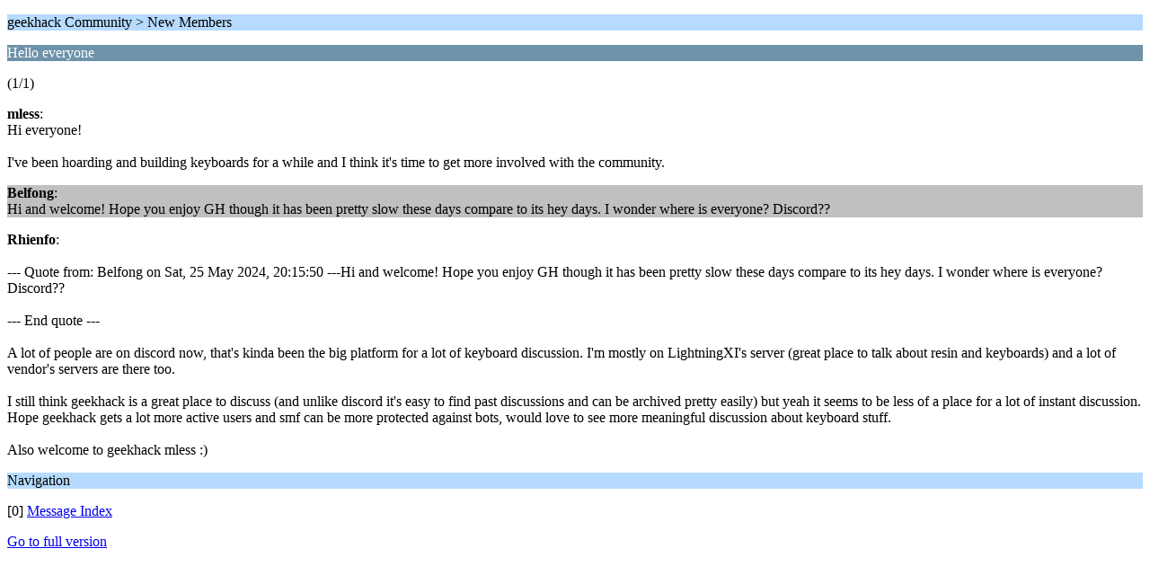

--- FILE ---
content_type: text/html; charset=ISO-8859-1
request_url: https://geekhack.org/index.php?PHPSESSID=n9csum247getbl1e12fn9lp8n0e0blnn&topic=123038.0;wap2
body_size: 968
content:
<?xml version="1.0" encoding="ISO-8859-1"?>
<!DOCTYPE html PUBLIC "-//WAPFORUM//DTD XHTML Mobile 1.0//EN" "http://www.wapforum.org/DTD/xhtml-mobile10.dtd">
<html xmlns="http://www.w3.org/1999/xhtml">
	<head>
		<title>Hello everyone</title>
		<link rel="canonical" href="https://geekhack.org/index.php?topic=123038.0" />
		<link rel="stylesheet" href="https://cdn.geekhack.org/Themes/default/css/wireless.css" type="text/css" />
	</head>
	<body>
		<p class="titlebg">geekhack Community > New Members</p>
		<p class="catbg">Hello everyone</p>
		<p class="windowbg">(1/1)</p>
		<p class="windowbg">
			<strong>mless</strong>:
			<br />
			Hi everyone!<br /><br />I&#039;ve been hoarding and building keyboards for a while and I think it&#039;s time to get more involved with the community.
		</p>
		<p class="windowbg2">
			<strong>Belfong</strong>:
			<br />
			Hi and welcome! Hope you enjoy GH though it has been pretty slow these days compare to its hey days. I wonder where is everyone? Discord??
		</p>
		<p class="windowbg">
			<strong>Rhienfo</strong>:
			<br />
			<br />--- Quote from: Belfong on Sat, 25 May 2024, 20:15:50 ---Hi and welcome! Hope you enjoy GH though it has been pretty slow these days compare to its hey days. I wonder where is everyone? Discord??<br /><br />--- End quote ---<br /><br />A lot of people are on discord now, that&#039;s kinda been the big platform for a lot of keyboard discussion. I&#039;m mostly on LightningXI&#039;s server (great place to talk about resin and keyboards) and a lot of vendor&#039;s servers are there too.<br />&nbsp;<br />I still think geekhack is a great place to discuss (and unlike discord it&#039;s easy to find past discussions and can be archived pretty easily) but yeah it seems to be less of a place for a lot of instant discussion. Hope geekhack gets a lot more active users and smf can be more protected against bots, would love to see more meaningful discussion about keyboard stuff.<br /><br />Also welcome to geekhack mless :)
		</p>
		<p class="titlebg">Navigation</p>
		<p class="windowbg">[0] <a href="https://geekhack.org/index.php?PHPSESSID=n9csum247getbl1e12fn9lp8n0e0blnn&amp;board=109.0;wap2" accesskey="0">Message Index</a></p>
		<a href="https://geekhack.org/index.php?PHPSESSID=n9csum247getbl1e12fn9lp8n0e0blnn&amp;topic=123038.0;nowap" rel="nofollow">Go to full version</a>
	</body>
</html>